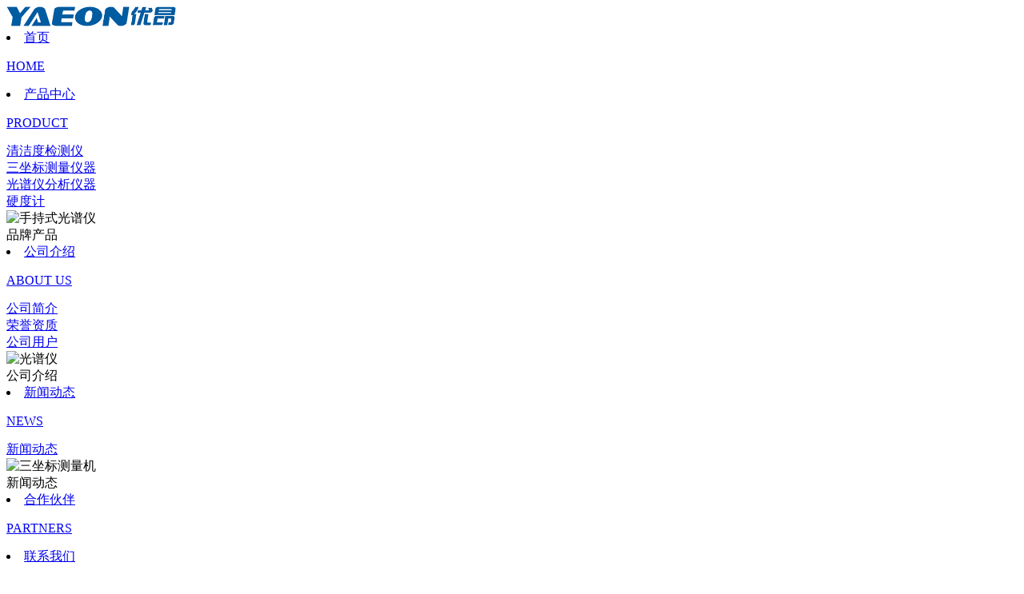

--- FILE ---
content_type: text/html; charset=UTF-8
request_url: http://www.ya-instrument.com/contact.php
body_size: 15606
content:
<!DOCTYPE html>
<html lang="en">
<head>
<meta charset=utf-8 />
<title>三坐标测量机-清洁度检测仪供应商-重庆优昂机电有限公司</title>
<meta name="keywords" content="光谱仪供应商,三坐标测量机供应商,清洁度检测仪供应商,光谱仪厂家,三坐标测量机厂家,清洁度检测仪厂家,重庆优昂机电">
<Meta name="description" Content="重庆优昂机电有限公司主要服务产品包括光谱仪-三坐标测量机-清洁度检测仪,已发展成为立足重庆、辐射西南极具影响力工业检测仪器设备供应商.">
<meta name="location" content="province=重庆;city=重庆">
<meta name="applicable-device" content="pc,mobile">
<meta http-equiv="X-UA-Compatible" content="IE=edge" /><!-- 防止IE8,7进入怪异模式 -->
<base href="http://www.ya-instrument.com" />
<link rel="icon" href="images/favicon.gif" type="image/gif" >
<link rel="shortcut icon" href="images/favicon.ico">
<link href="css/style.css" rel="stylesheet" />
    <script type="text/javascript" src="js/jquery-1.10.2.min.js"></script>
</head>

<body>

<script>
$(function(){
	lanrenzhijia(".drop-menu-effect");
});
function lanrenzhijia(_this){
	$(_this).each(function(){
		var $this = $(this);
		var theMenu = $this.find(".submenu");
		var tarHeight = theMenu.height();
		theMenu.css({height:0});
		$this.hover(
			function(){
				$(this).addClass("mj_hover_menu");
				theMenu.stop().show().animate({height:tarHeight},300);
			},
			function(){
				$(this).removeClass("mj_hover_menu");
				theMenu.stop().animate({height:0},300,function(){
					$(this).css({display:"none"});
				});
			}
		);
	});
}
</script>

<!--header end-->
<div class="top_1"></div>
<div class="abk_top">
 <div class="header_second b_center">
  <div class="header_s_logo fl"><a href="/"><img src="images/logo.png" height="25" alt="光谱仪_三坐标测量机_清洁度检测仪-重庆优昂机电"></a></div>
  <div class="navbox">
  <div class="nav">
      <li class="drop-menu-effect"><a href="/"><span>首页<br /><p>HOME</p></span></a></li>
	  
	      <li class="drop-menu-effect"><a href="brand_list.php"><span>产品中心<br /><p>PRODUCT</p></span></span></a>
        <div class="submenu">
          <div class="mj_menu_news_bg">
            <div class="mj_menu_news_main">
              <div class="mj_menu_news_li">
                <div class="mj_menu_li_txt">
                                  <a href="brand_list.php?type_id=93">清洁度检测仪</a><br />                                  <a href="brand_list.php?type_id=94">三坐标测量仪器</a><br />                                  <a href="brand_list.php?type_id=95">光谱仪分析仪器</a><br />                                  <a href="brand_list.php?type_id=135">硬度计</a>                                  
                  </div>
              </div>
              <div class="mj_menu_news_img"><img src="uploadfiles/20150529/201505291617458792.jpg" alt="手持式光谱仪"/><br />
                <font>品牌产品</font></div>
              <div style="clear:both; height:0px; overflow:hidden;"></div>
            </div>
          </div>
        </div>
      </li> 
	  
      <li class="drop-menu-effect"> <a href="about.php"><span>公司介绍<br /><p>ABOUT US</p></span></span></a>
          <a id="top"></a>
         <div class="submenu">
          <div class="mj_menu_news_bg">
            <div class="mj_menu_news_main">
              <div class="mj_menu_news_li">
                <div class="mj_menu_li_txt">
                  <a href="about.php">公司简介</a><br />
                  <a href="about_1.php">荣誉资质</a><br />
                  <a href="about_2.php">公司用户</a><br />
                  </div>
              </div>
              <div class="mj_menu_news_img"><img src="uploadfiles/20150529/201505291617458792.jpg" alt="光谱仪"/><br />
                <font>公司介绍</font></div>
              <div style="clear:both; height:0px; overflow:hidden;"></div>
            </div>
          </div>
        </div>
      </li>
      
      
      <li class="drop-menu-effect"> <a href="news.php"><span>新闻动态<br /><p>NEWS</p></span></span></a>
        <div class="submenu">
          <div class="mj_menu_news_bg">
            <div class="mj_menu_news_main">
              <div class="mj_menu_news_li">
                <div class="mj_menu_li_txt">
                  <a href="news.php">新闻动态</a><br />
                  </div>
              </div>
              <div class="mj_menu_news_img"><img src="uploadfiles/20150529/201505291617458792.jpg" alt="三坐标测量机"/><br />
                <font>新闻动态</font></div>
              <div style="clear:both; height:0px; overflow:hidden;"></div>
            </div>
        </div>
        </div>
      </li>
      <li class="drop-menu-effect"><a href="hezuo.php"><span>合作伙伴<br /><p>PARTNERS</p></span></span></a>
    
      </li>
      <li class="drop-menu-effect"> <a href="contact.php"><span>联系我们<br /><p>CONTACT US</p></span></span></a>
        <div class="submenu" style="left:-357px;">
          <div class="mj_menu_news_bg">
            <div class="mj_menu_news_main">
              <div class="mj_menu_news_li2">
                <div class="mj_menu_li_txt">
                  <a href="contact.php">办公地点</a><br />
				 
				  </div>
				  
              </div>
              <div class="mj_menu_news_img2"><img src="uploadfiles/20150529/201505291619175472.jpg" alt="斯派克光谱仪"/><br />
                <font>联系我们</font></div>
              <div style="clear:both; height:0px; overflow:hidden;"></div>
            </div>
          </div>
        </div>
      </li>
    </div>
</div>
  <!--header_s_tel end-->
 </div>
 <!--header_second-->
</div>
<!--abk100-->

<div class="blank10"></div>
<div class="dituo">
	<p><img src="/uploadfiles/editor/image/20230104/1672821373159219.jpg" title="1672821373159219.jpg" alt="01d28c8f48f18cca77742837c18def9.jpg" width="974" height="286" style="width: 974px; height: 286px; float: right;"/></p></div>
<div class="blank20"></div>
<div class="contactsh">
    <div class="qiaodage">
    <h3><a href="contact.php">联系</a></h3>
    <div class="yuledea">
    	<span>重庆总部</span><em>( 服务中心 )</em>
    </div>
    <div class="blank10"></div>
    <!--  
    <div class="chubial"><p>手机登陆</p><img src="images/s_jc_65.jpg"></div>
    -->
    </div>
    <div class="contact-detail">
        <h4><strong>CONTACT</strong>US</h4>
        <div style="" class="adress_con">
        <address><!--中文地址-->
            <table><tbody><tr class="firstRow"><td colspan="1" rowspan="1" style="word-break: break-all;" width="303" valign="top"><p style="line-height: 2em;"><strong>重庆优昂机电有限公司</strong></p></td><td colspan="1" rowspan="1" style="word-break: break-all;" width="409.3333333333333" valign="top"><p style="line-height: 2em;"><strong>Chongqing youang electromechanical Co. Ltd.</strong></p></td></tr><tr><td colspan="1" rowspan="1" style="word-break: break-all;" width="303" valign="top"><p style="line-height: 1.75em;">地 址：重庆市九龙坡华岩镇锦虹路8号附37号-425</p></td><td colspan="1" rowspan="1" style="word-break: break-all;" width="409.3333333333333" valign="top"><p style="line-height: 1.75em;"><span style="font-size: 12px;">Add:No.8-37-425 Jinhong Road, Huayan Town, Jiulongpo, Chongqing</span></p></td></tr><tr><td colspan="1" rowspan="1" style="word-break: break-all;" width="303.3333333333333" valign="top"><p style="line-height: 1.75em;">热线：400-827-5117</p></td><td colspan="1" rowspan="1" style="word-break: break-all;" width="409.3333333333333" valign="top"><p style="line-height: 1.75em;"><span style="font-size: 12px;">Service hotline:400-827-5117</span></p></td></tr><tr><td colspan="1" rowspan="1" style="word-break: break-all;" width="303" valign="top"><p style="line-height: 1.75em;">传真：023-65360730</p></td><td colspan="1" rowspan="1" style="word-break: break-all;" width="409.3333333333333" valign="top"><p style="line-height: 1.75em;"><span style="font-size: 12px;">Fax:023-65360730</span></p></td></tr><tr><td colspan="1" rowspan="1" style="word-break: break-all;" width="303" valign="top"><p style="line-height: 1.75em;">邮编：400039</p></td><td colspan="1" rowspan="1" style="word-break: break-all;" width="409.3333333333333" valign="top"><p style="line-height: 1.75em;"><span style="font-size: 12px;">Zip code:400039</span></p></td></tr><tr><td colspan="1" rowspan="1" style="word-break: break-all;" valign="top" width="0"><p style="line-height: 1.75em;">邮箱：liangjie777@126.com</p></td><td colspan="1" rowspan="1" style="word-break: break-all;" valign="top" width="409.3333333333333"><p style="line-height: 2em;">E-mail:liangjie777@126.com</p></td></tr><tr><td colspan="1" rowspan="1" style="word-break: break-all;" valign="top" width="0"><p style="line-height: 2em;">工厂地址：重庆永川大安工业园区</p></td><td colspan="1" rowspan="1" style="word-break: break-all;" valign="top" width="409.3333333333333"><p style="line-height: 2em;"><br/></p></td></tr></tbody></table><p><br/></p>        </address>
        <address class="english"><!--英文地址-->
                    </address>
        </div>
    </div>
    <form name="feedback" id="feedback" method="post" enctype="multipart/form-data" action="contact.php" >
        <input class="" name="title" id="name" value="您的名字*" onfocus="if(this.value=='您的名字*'){this.value =''}" onblur="if(this.value==''){this.value ='您的名字*'}" type="text">
        <input class="" name="call" id="call" value="您的电话*" onfocus="if(this.value=='您的电话*'){this.value =''}" onblur="if(this.value==''){this.value ='您的电话*'}" type="text">
        <input class="" name="email" id="email" value="您的邮箱*" onfocus="if(this.value=='您的邮箱*'){this.value =''}" onblur="if(this.value==''){this.value ='您的邮箱*'}" type="text">
        
        <textarea class="" id="saytext" name="saytext" onfocus="if(this.value=='详细内容*'){this.value =''}" onblur="if(this.value==''){this.value ='详细内容*'}">详细内容*</textarea>
        <input style="background:#2a2a2a;" class="button" name="action" value="shijian" type="hidden">
        <input style="background:#2a2a2a;" class="button" id='sends' value="提交" type="button">
    </form>
	<script type="text/javascript">
	//校验邮箱
		function isEmail(s){
            //var patrn=/^([a-z0-9_\.-]+)@([\da-z\.-]+)\.([a-z\.]{2,6})$/;
            var patrn=/^(([0-9a-zA-Z]+)|([0-9a-zA-Z]+[_.0-9a-zA-Z-]*[0-9a-zA-Z-]+))@([a-zA-Z0-9-]+[.])+([a-zA-Z]|net|NET|asia|ASIA|com|COM|gov|GOV|mil|MIL|org|ORG|edu|EDU|int|INT|cn|CN|cc|CC)$/;
			if (!patrn.exec(s)) {return false;}else{  
			return true;}  
		}
		//表单验证 
		$('#sends').click( function (){
			var name = $('#name').val();
			var call = $('#call').val();
			var email = $('#email').val();
			var content = $('#saytext').val();

			if(name == '' || name=='您的名字*'){
				alert('请输入您的姓名！');
				return false;
			}

            if(filterSqlStr(name)){
                alert("用户名字符中包含了敏感字符"+sql_str()+",请重新输入！");
                return false;
            }


            if(call == '' || call=='您的电话*'){
				alert('请输入您的电话！');
				return false;
			}

            if(!(/^1[3|4|5|7|8]\d{9}$/.test(call))){
                alert("手机号码有误，请重填");
                return false;
            }


            if(email == '' || email=='您的邮箱*'){
				alert('请输入您的邮箱！');
				return false;
			}
			
			if(!isEmail(email)){
				alert('请输入合法的邮箱地址！');
				return false;
			}


            if(content == '' || content=='详细内容*'){
				alert('请输入详细内容！');
				return false;
			}

            if( filterSqlStr(content)){
                alert("内容中包含了敏感字符"+sql_str()+",请重新输入！");
                return false;
            }


			$('#feedback').submit();
		}
		);



    function filterSqlStr(value){

        var sqlStr=sql_str().split(',');
        var flag=false;

        for(var i=0;i<sqlStr.length;i++){

            if(value.toLowerCase().indexOf(sqlStr[i])!=-1){
                flag=true;
                break;

            }
        }
        return flag;
    }


    function sql_str(){
        var str="and,delete,or,exec,insert,select,script,union,update,count,*,',join,>,<";
        return str;
    }



    </script>
</div>
<div class="clear"></div>

<div class="line2"></div>
<div class="abk100" style="background:#282d30; ">
<div class="p1200 b_center">
<div class="bottom_1" >
<ul>
<li><a href="about.php">公司介绍</a></li>
<li>&nbsp;|&nbsp;</li>
<li><a href="brand_list.php">产品中心</a></li>
<li>&nbsp;|&nbsp;</li>
<li>&nbsp;|&nbsp;</li>
<li><a href="news.php">新闻动态</a></li>
<li>&nbsp;|&nbsp;</li>
<li><a href="hezuo.php">合作伙伴</a></li>
<li>&nbsp;|&nbsp;</li>
<li><a href="contact.php">联系我们</a></li>
<li>&nbsp;|&nbsp;</li>
<li><a href="sitemap.html">网站地图</a></li>
<li>&nbsp;|&nbsp;</li>
<li><a href="sitemap.xml">xml网站地图</a></li>
<br/>
<li>本站关键词：</li>
<li>&nbsp;|&nbsp;</li>
<li><a href="/">光谱仪</a></li>
<li>&nbsp;|&nbsp;</li>
<li><a href="http://www.ya-instrument.com/brand_list.php?type_id=93&id=140">清洁度检测仪</a></li>
<li>&nbsp;|&nbsp;</li>
<li><a href="http://www.ya-instrument.com/brand_list.php?type_id=93&id=144">清洁度分析仪</a></li>
<li>&nbsp;|&nbsp;</li>
<li><a href="http://www.ya-instrument.com/brand_list.php?type_id=93&id=130">清洁度萃取机</a></li>
<li>&nbsp;|&nbsp;</li>
<li><a href="/">三坐标测量机</a></li>
<li>&nbsp;|&nbsp;</li>
<li><a href="http://www.ya-instrument.com/brand_list.php?type_id=93&id=119">清洁度显微镜</a></li>
<li>&nbsp;|&nbsp;</li>
<li><a href="http://www.ya-instrument.com/brand_view.php?type_id=140&id=3252">AP760清洁度</a></li>
</ul>
<a href="#top"><img src="images/fhtop.png" width="157" height="61" alt="返回顶部"/></a>
</div>

</div>
</div>
<div class="abk100" style="background:#323639; padding-top:30px">
<div class="p1200 b_center">
<div class="bottom_2_3">
<!-- 底部版权 -->
<p style="float: left;"><img src="images/footlogo.png" alt="重庆优昂机电" height="40" width="40"/>
 &nbsp; &nbsp; &nbsp; &nbsp; &nbsp; © 2015 重庆优昂机电有限公司 All rights reserved.<a _src="http://www.ya-instrument.com" style="color:#9d9d9d" href="http://www.ya-instrument.com">www.ya-instrument.com</a> <br/><br/></p><p class="bottom_2_p">
<span>400-827-5117</span><br />
周一至周五（9:00 - 22：00）</p>
<a href="http://wpa.qq.com/msgrd?v=3&uin=727480793&site=qq&menu=yes" target="_blank" rel="nofollow"><img src="images/QQ.png" width="154" height="45" alt="在线客服"/></a>
</div>
</div>
<div class="blank100"></div>
<script>
var _hmt = _hmt || [];
(function() {
  var hm = document.createElement("script");
  hm.src = "https://hm.baidu.com/hm.js?4306d26c044ef8d0b4650b3ffc1d70ed";
  var s = document.getElementsByTagName("script")[0]; 
  s.parentNode.insertBefore(hm, s);
})();
</script>
</body>
</html>
